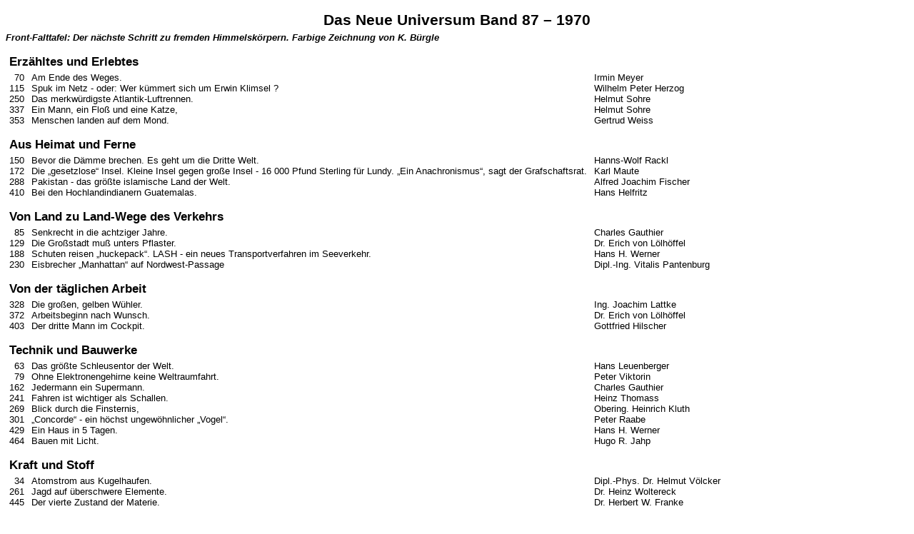

--- FILE ---
content_type: text/html
request_url: http://www.mediagrill.de/universum/Inhaltsverzeichnisse/Inhalt_087.htm
body_size: 3942
content:
<html>

<head>
<meta http-equiv=Content-Type content="text/html; charset=windows-1252">
<title>Das Neue Universum Band 87 – 1970</title>
<style>
<!--
 
p.Normal, li.Normal, div.Normal
	{
	margin:0cm;
	margin-bottom:.0001pt;
	font-size:10.0pt;
	font-family:Arial;}
h1
	{
	margin-top:12.0pt;
	margin-right:0cm;
	margin-bottom:3.0pt;
	margin-left:0cm;
	page-break-after:avoid;
	font-size:16.0pt;
	font-family:Arial;}
h3
	{
	margin-top:12.0pt;
	margin-right:0cm;
	margin-bottom:3.0pt;
	margin-left:0cm;
	page-break-after:avoid;
	font-size:13.0pt;
	font-family:Arial;}
-->
</style>
</head>

<body lang=DE style='text-justify-trim:punctuation'>

<div class=Section1>

<h1 align=center style='text-align:center'>Das Neue Universum Band 87 – 1970</h1>

<p class=Normal><b><i>Front-Falttafel: Der n&auml;chste Schritt zu fremden
Himmelsk&ouml;rpern. Farbige Zeichnung von K. B&uuml;rgle</i></b></p>

<table border=0 cellspacing=0 cellpadding=0 style='border-collapse:collapse;'>
 <tr>
  <td colspan=3 valign=top style='padding:0cm 3.5pt 0cm 3.5pt'>
  <h3>Erz&auml;hltes und Erlebtes</h3>
  </td>
 </tr>
 <tr>
  <td valign=top style='padding:0cm 3.5pt 0cm 3.5pt'>
  <p class=Normal align=right style='text-align:right;text-autospace:none'>70</p>
  </td>
  <td valign=top style='padding:0cm 3.5pt 0cm 3.5pt'>
  <p class=Normal style='
  text-autospace:none'>Am Ende des Weges.</p>
  </td>
  <td valign=top style='padding:0cm 3.5pt 0cm 3.5pt'>
  <p class=Normal style='
  text-autospace:none'>Irmin Meyer</p>
  </td>
 </tr>
 <tr>
  <td valign=top style='padding:0cm 3.5pt 0cm 3.5pt'>
  <p class=Normal align=right style='text-align:right;text-autospace:none'>115</p>
  </td>
  <td valign=top style='padding:0cm 3.5pt 0cm 3.5pt'>
  <p class=Normal style='
  text-autospace:none'>Spuk im Netz &#8209; oder: Wer k&uuml;mmert sich um Erwin
  Klimsel ?</p>
  </td>
  <td valign=top style='padding:0cm 3.5pt 0cm 3.5pt'>
  <p class=Normal style='
  text-autospace:none'>Wilhelm Peter Herzog</p>
  </td>
 </tr>
 <tr>
  <td valign=top style='padding:0cm 3.5pt 0cm 3.5pt'>
  <p class=Normal align=right style='text-align:right;text-autospace:none'>250</p>
  </td>
  <td valign=top style='padding:0cm 3.5pt 0cm 3.5pt'>
  <p class=Normal style='
  text-autospace:none'>Das merkw&uuml;rdigste Atlantik&#8209;Luftrennen.</p>
  </td>
  <td valign=top style='padding:0cm 3.5pt 0cm 3.5pt'>
  <p class=Normal style='
  text-autospace:none'>Helmut Sohre</p>
  </td>
 </tr>
 <tr>
  <td valign=top style='padding:0cm 3.5pt 0cm 3.5pt'>
  <p class=Normal align=right style='text-align:right;text-autospace:none'>337</p>
  </td>
  <td valign=top style='padding:0cm 3.5pt 0cm 3.5pt'>
  <p class=Normal style='
  text-autospace:none'>Ein Mann, ein Flo&szlig; und eine Katze,</p>
  </td>
  <td valign=top style='padding:0cm 3.5pt 0cm 3.5pt'>
  <p class=Normal style='
  text-autospace:none'>Helmut Sohre</p>
  </td>
 </tr>
 <tr>
  <td valign=top style='padding:0cm 3.5pt 0cm 3.5pt'>
  <p class=Normal align=right style='text-align:right;text-autospace:none'>353</p>
  </td>
  <td valign=top style='padding:0cm 3.5pt 0cm 3.5pt'>
  <p class=Normal style='
  text-autospace:none'>Menschen landen auf dem Mond.</p>
  </td>
  <td valign=top style='padding:0cm 3.5pt 0cm 3.5pt'>
  <p class=Normal style='text-autospace:none'>Gertrud Weiss</p>
  </td>
 </tr>
 <tr>
  <td colspan=3 valign=top style='padding:0cm 3.5pt 0cm 3.5pt'>
  <h3>Aus Heimat und Ferne</h3>
  </td>
 </tr>
 <tr>
  <td valign=top style='padding:0cm 3.5pt 0cm 3.5pt'>
  <p class=Normal align=right style='text-align:right;text-autospace:none'>150</p>
  </td>
  <td valign=top style='padding:0cm 3.5pt 0cm 3.5pt'>
  <p class=Normal style='
  text-autospace:none'>Bevor die D&auml;mme brechen. Es geht um die Dritte Welt.</p>
  </td>
  <td valign=top style='padding:0cm 3.5pt 0cm 3.5pt'>
  <p class=Normal style='
  text-autospace:none'>Hanns&#8209;Wolf Rackl</p>
  </td>
 </tr>
 <tr>
  <td valign=top style='padding:0cm 3.5pt 0cm 3.5pt'>
  <p class=Normal align=right style='text-align:right;text-autospace:none'>172</p>
  </td>
  <td valign=top style='padding:0cm 3.5pt 0cm 3.5pt'>
  <p class=Normal style='
  text-autospace:none'>Die „gesetzlose“ Insel. Kleine Insel gegen gro&szlig;e Insel &#8209;
  16 000 Pfund Sterling f&uuml;r Lundy. „Ein Anachronismus“, sagt der
  Grafschaftsrat.</p>
  </td>
  <td valign=top style='padding:0cm 3.5pt 0cm 3.5pt'>
  <p class=Normal style='
  text-autospace:none'>Karl Maute</p>
  </td>
 </tr>
 <tr>
  <td valign=top style='padding:0cm 3.5pt 0cm 3.5pt'>
  <p class=Normal align=right style='text-align:right;text-autospace:none'>288</p>
  </td>
  <td valign=top style='padding:0cm 3.5pt 0cm 3.5pt'>
  <p class=Normal style='
  text-autospace:none'>Pakistan &#8209; das gr&ouml;&szlig;te islamische Land der Welt.</p>
  </td>
  <td valign=top style='padding:0cm 3.5pt 0cm 3.5pt'>
  <p class=Normal style='
  text-autospace:none'>Alfred Joachim Fischer</p>
  </td>
 </tr>
 <tr>
  <td valign=top style='padding:0cm 3.5pt 0cm 3.5pt'>
  <p class=Normal align=right style='text-align:right;text-autospace:none'>410</p>
  </td>
  <td valign=top style='padding:0cm 3.5pt 0cm 3.5pt'>
  <p class=Normal style='
  text-autospace:none'>Bei den Hochlandindianern Guatemalas.</p>
  </td>
  <td valign=top style='padding:0cm 3.5pt 0cm 3.5pt'>
  <p class=Normal style='
  text-autospace:none'>Hans Helfritz</p>
  </td>
 </tr>
 <tr>
  <td colspan=3 valign=top style='padding:0cm 3.5pt 0cm 3.5pt'>
  <h3>Von Land zu Land&#8209;Wege des Verkehrs</h3>
  </td>
 </tr>
 <tr>
  <td valign=top style='padding:0cm 3.5pt 0cm 3.5pt'>
  <p class=Normal align=right style='text-align:right;text-autospace:none'>85</p>
  </td>
  <td valign=top style='padding:0cm 3.5pt 0cm 3.5pt'>
  <p class=Normal style='
  text-autospace:none'>Senkrecht in die achtziger Jahre. </p>
  </td>
  <td valign=top style='padding:0cm 3.5pt 0cm 3.5pt'>
  <p class=Normal style='
  text-autospace:none'>Charles Gauthier</p>
  </td>
 </tr>
 <tr>
  <td valign=top style='padding:0cm 3.5pt 0cm 3.5pt'>
  <p class=Normal align=right style='text-align:right;text-autospace:none'>129</p>
  </td>
  <td valign=top style='padding:0cm 3.5pt 0cm 3.5pt'>
  <p class=Normal style='
  text-autospace:none'>Die Gro&szlig;stadt mu&szlig; unters Pflaster. </p>
  </td>
  <td valign=top style='padding:0cm 3.5pt 0cm 3.5pt'>
  <p class=Normal style='
  text-autospace:none'>Dr. Erich von L&ouml;lh&ouml;ffel</p>
  </td>
 </tr>
 <tr>
  <td valign=top style='padding:0cm 3.5pt 0cm 3.5pt'>
  <p class=Normal align=right style='text-align:right;text-autospace:none'>188</p>
  </td>
  <td valign=top style='padding:0cm 3.5pt 0cm 3.5pt'>
  <p class=Normal style='
  text-autospace:none'>Schuten reisen „huckepack“. LASH &#8209; ein neues
  Transportverfahren im Seeverkehr.</p>
  </td>
  <td valign=top style='padding:0cm 3.5pt 0cm 3.5pt'>
  <p class=Normal style='
  text-autospace:none'>Hans H. Werner</p>
  </td>
 </tr>
 <tr>
  <td valign=top style='padding:0cm 3.5pt 0cm 3.5pt'>
  <p class=Normal align=right style='text-align:right;text-autospace:none'>230</p>
  </td>
  <td valign=top style='padding:0cm 3.5pt 0cm 3.5pt'>
  <p class=Normal style='
  text-autospace:none'>Eisbrecher „Manhattan“ auf Nordwest&#8209;Passage</p>
  </td>
  <td valign=top style='padding:0cm 3.5pt 0cm 3.5pt'>
  <p class=Normal style='
  text-autospace:none'>Dipl.&#8209;Ing. Vitalis Pantenburg</p>
  </td>
 </tr>
 <tr>
  <td colspan=3 valign=top style='padding:0cm 3.5pt 0cm 3.5pt'>
  <h3>Von der t&auml;glichen Arbeit</h3>
  </td>
 </tr>
 <tr>
  <td valign=top style='padding:0cm 3.5pt 0cm 3.5pt'>
  <p class=Normal align=right style='text-align:right;text-autospace:none'>328</p>
  </td>
  <td valign=top style='padding:0cm 3.5pt 0cm 3.5pt'>
  <p class=Normal style='
  text-autospace:none'>Die gro&szlig;en, gelben W&uuml;hler. </p>
  </td>
  <td valign=top style='padding:0cm 3.5pt 0cm 3.5pt'>
  <p class=Normal style='
  text-autospace:none'>Ing. Joachim Lattke</p>
  </td>
 </tr>
 <tr>
  <td valign=top style='padding:0cm 3.5pt 0cm 3.5pt'>
  <p class=Normal align=right style='text-align:right;text-autospace:none'>372</p>
  </td>
  <td valign=top style='padding:0cm 3.5pt 0cm 3.5pt'>
  <p class=Normal style='
  text-autospace:none'>Arbeitsbeginn nach Wunsch. </p>
  </td>
  <td valign=top style='padding:0cm 3.5pt 0cm 3.5pt'>
  <p class=Normal style='
  text-autospace:none'>Dr. Erich von L&ouml;lh&ouml;ffel</p>
  </td>
 </tr>
 <tr>
  <td valign=top style='padding:0cm 3.5pt 0cm 3.5pt'>
  <p class=Normal align=right style='text-align:right;text-autospace:none'>403</p>
  </td>
  <td valign=top style='padding:0cm 3.5pt 0cm 3.5pt'>
  <p class=Normal style='
  text-autospace:none'>Der dritte Mann im Cockpit. </p>
  </td>
  <td valign=top style='padding:0cm 3.5pt 0cm 3.5pt'>
  <p class=Normal style='
  text-autospace:none'>Gottfried Hilscher</p>
  </td>
 </tr>
 <tr>
  <td colspan=3 valign=top style='padding:0cm 3.5pt 0cm 3.5pt'>
  <h3>Technik und Bauwerke</h3>
  </td>
 </tr>
 <tr>
  <td valign=top style='padding:0cm 3.5pt 0cm 3.5pt'>
  <p class=Normal align=right style='text-align:right;text-autospace:none'>63</p>
  </td>
  <td valign=top style='padding:0cm 3.5pt 0cm 3.5pt'>
  <p class=Normal style='
  text-autospace:none'>Das gr&ouml;&szlig;te Schleusentor der Welt. </p>
  </td>
  <td valign=top style='padding:0cm 3.5pt 0cm 3.5pt'>
  <p class=Normal style='
  text-autospace:none'>Hans Leuenberger</p>
  </td>
 </tr>
 <tr>
  <td valign=top style='padding:0cm 3.5pt 0cm 3.5pt'>
  <p class=Normal align=right style='text-align:right;text-autospace:none'>79</p>
  </td>
  <td valign=top style='padding:0cm 3.5pt 0cm 3.5pt'>
  <p class=Normal style='
  text-autospace:none'>Ohne Elektronengehirne keine Weltraumfahrt.</p>
  </td>
  <td valign=top style='padding:0cm 3.5pt 0cm 3.5pt'>
  <p class=Normal style='
  text-autospace:none'>Peter Viktorin</p>
  </td>
 </tr>
 <tr>
  <td valign=top style='padding:0cm 3.5pt 0cm 3.5pt'>
  <p class=Normal align=right style='text-align:right;text-autospace:none'>162</p>
  </td>
  <td valign=top style='padding:0cm 3.5pt 0cm 3.5pt'>
  <p class=Normal style='
  text-autospace:none'>Jedermann ein Supermann. </p>
  </td>
  <td valign=top style='padding:0cm 3.5pt 0cm 3.5pt'>
  <p class=Normal style='
  text-autospace:none'>Charles Gauthier</p>
  </td>
 </tr>
 <tr>
  <td valign=top style='padding:0cm 3.5pt 0cm 3.5pt'>
  <p class=Normal align=right style='text-align:right;text-autospace:none'>241</p>
  </td>
  <td valign=top style='padding:0cm 3.5pt 0cm 3.5pt'>
  <p class=Normal style='
  text-autospace:none'>Fahren ist wichtiger als Schallen. </p>
  </td>
  <td valign=top style='padding:0cm 3.5pt 0cm 3.5pt'>
  <p class=Normal style='
  text-autospace:none'>Heinz Thomass</p>
  </td>
 </tr>
 <tr>
  <td valign=top style='padding:0cm 3.5pt 0cm 3.5pt'>
  <p class=Normal align=right style='text-align:right;text-autospace:none'>269</p>
  </td>
  <td valign=top style='padding:0cm 3.5pt 0cm 3.5pt'>
  <p class=Normal style='
  text-autospace:none'>Blick durch die Finsternis, </p>
  </td>
  <td valign=top style='padding:0cm 3.5pt 0cm 3.5pt'>
  <p class=Normal style='
  text-autospace:none'>Obering. Heinrich Kluth</p>
  </td>
 </tr>
 <tr>
  <td valign=top style='padding:0cm 3.5pt 0cm 3.5pt'>
  <p class=Normal align=right style='text-align:right;text-autospace:none'>301</p>
  </td>
  <td valign=top style='padding:0cm 3.5pt 0cm 3.5pt'>
  <p class=Normal style='
  text-autospace:none'>„Concorde“ &#8209; ein h&ouml;chst ungew&ouml;hnlicher „Vogel“.</p>
  </td>
  <td valign=top style='padding:0cm 3.5pt 0cm 3.5pt'>
  <p class=Normal style='
  text-autospace:none'>Peter Raabe</p>
  </td>
 </tr>
 <tr>
  <td valign=top style='padding:0cm 3.5pt 0cm 3.5pt'>
  <p class=Normal align=right style='text-align:right;text-autospace:none'>429</p>
  </td>
  <td valign=top style='padding:0cm 3.5pt 0cm 3.5pt'>
  <p class=Normal style='
  text-autospace:none'>Ein Haus in 5 Tagen. </p>
  </td>
  <td valign=top style='padding:0cm 3.5pt 0cm 3.5pt'>
  <p class=Normal style='
  text-autospace:none'>Hans H. Werner</p>
  </td>
 </tr>
 <tr>
  <td valign=top style='padding:0cm 3.5pt 0cm 3.5pt'>
  <p class=Normal align=right style='text-align:right;text-autospace:none'>464</p>
  </td>
  <td valign=top style='padding:0cm 3.5pt 0cm 3.5pt'>
  <p class=Normal style='
  text-autospace:none'>Bauen mit Licht. </p>
  </td>
  <td valign=top style='padding:0cm 3.5pt 0cm 3.5pt'>
  <p class=Normal style='
  text-autospace:none'>Hugo R. Jahp</p>
  </td>
 </tr>
 <tr>
  <td colspan=3 valign=top style='padding:0cm 3.5pt 0cm 3.5pt'>
  <h3>Kraft und Stoff</h3>
  </td>
 </tr>
 <tr>
  <td valign=top style='padding:0cm 3.5pt 0cm 3.5pt'>
  <p class=Normal align=right style='text-align:right;text-autospace:none'>34</p>
  </td>
  <td valign=top style='padding:0cm 3.5pt 0cm 3.5pt'>
  <p class=Normal style='
  text-autospace:none'>Atomstrom aus Kugelhaufen. </p>
  </td>
  <td valign=top style='padding:0cm 3.5pt 0cm 3.5pt'>
  <p class=Normal style='
  text-autospace:none'>Dipl.&#8209;Phys. Dr. Helmut V&ouml;lcker</p>
  </td>
 </tr>
 <tr>
  <td valign=top style='padding:0cm 3.5pt 0cm 3.5pt'>
  <p class=Normal align=right style='text-align:right;text-autospace:none'>261</p>
  </td>
  <td valign=top style='padding:0cm 3.5pt 0cm 3.5pt'>
  <p class=Normal style='
  text-autospace:none'>Jagd auf &uuml;berschwere Elemente. </p>
  </td>
  <td valign=top style='padding:0cm 3.5pt 0cm 3.5pt'>
  <p class=Normal style='
  text-autospace:none'>Dr. Heinz Woltereck</p>
  </td>
 </tr>
 <tr>
  <td valign=top style='padding:0cm 3.5pt 0cm 3.5pt'>
  <p class=Normal align=right style='text-align:right;text-autospace:none'>445</p>
  </td>
  <td valign=top style='padding:0cm 3.5pt 0cm 3.5pt'>
  <p class=Normal style='
  text-autospace:none'>Der vierte Zustand der Materie. </p>
  </td>
  <td valign=top style='padding:0cm 3.5pt 0cm 3.5pt'>
  <p class=Normal style='
  text-autospace:none'>Dr. Herbert W. Franke</p>
  </td>
 </tr>
 <tr>
  <td colspan=3 valign=top style='padding:0cm 3.5pt 0cm 3.5pt'>
  <h3>Geheimnisvolles Leben</h3>
  </td>
 </tr>
 <tr>
  <td valign=top style='padding:0cm 3.5pt 0cm 3.5pt'>
  <p class=Normal align=right style='text-align:right;text-autospace:none'>45</p>
  </td>
  <td valign=top style='padding:0cm 3.5pt 0cm 3.5pt'>
  <p class=Normal style='
  text-autospace:none'>Err&ouml;tend folgt er ihren Spuren. </p>
  </td>
  <td valign=top style='padding:0cm 3.5pt 0cm 3.5pt'>
  <p class=Normal style='
  text-autospace:none'>Eva Emde</p>
  </td>
 </tr>
 <tr>
  <td valign=top style='padding:0cm 3.5pt 0cm 3.5pt'>
  <p class=Normal align=right style='text-align:right;text-autospace:none'>106</p>
  </td>
  <td valign=top style='padding:0cm 3.5pt 0cm 3.5pt'>
  <p class=Normal style='
  text-autospace:none'>Diesmal k&ouml;nnen sie sich riechen. </p>
  </td>
  <td valign=top style='padding:0cm 3.5pt 0cm 3.5pt'>
  <p class=Normal style='
  text-autospace:none'>Hermann Hepp</p>
  </td>
 </tr>
 <tr>
  <td valign=top style='padding:0cm 3.5pt 0cm 3.5pt'>
  <p class=Normal align=right style='text-align:right;text-autospace:none'>207</p>
  </td>
  <td valign=top style='padding:0cm 3.5pt 0cm 3.5pt'>
  <p class=Normal style='
  text-autospace:none'>Ein K&auml;nguruh im falschen Beutel. </p>
  </td>
  <td valign=top style='padding:0cm 3.5pt 0cm 3.5pt'>
  <p class=Normal style='
  text-autospace:none'>Gerhard Gronefeld</p>
  </td>
 </tr>
 <tr>
  <td valign=top style='padding:0cm 3.5pt 0cm 3.5pt'>
  <p class=Normal align=right style='text-align:right;text-autospace:none'>325</p>
  </td>
  <td valign=top style='padding:0cm 3.5pt 0cm 3.5pt'>
  <p class=Normal style='
  text-autospace:none'>Das Erbe unserer Ahnen. </p>
  </td>
  <td valign=top style='padding:0cm 3.5pt 0cm 3.5pt'>
  <p class=Normal style='
  text-autospace:none'>Dr. Walter B. Sachs</p>
  </td>
 </tr>
 <tr>
  <td valign=top style='padding:0cm 3.5pt 0cm 3.5pt'>
  <p class=Normal align=right style='text-align:right;text-autospace:none'>344</p>
  </td>
  <td valign=top style='padding:0cm 3.5pt 0cm 3.5pt'>
  <p class=Normal style='
  text-autospace:none'>Es sind die Kornfelder, durch die wir leben. </p>
  </td>
  <td valign=top style='padding:0cm 3.5pt 0cm 3.5pt'>
  <p class=Normal style='
  text-autospace:none'>Dr. Wilhelm Kolbe</p>
  </td>
 </tr>
 <tr>
  <td valign=top style='padding:0cm 3.5pt 0cm 3.5pt'>
  <p class=Normal align=right style='text-align:right;text-autospace:none'>377</p>
  </td>
  <td valign=top style='padding:0cm 3.5pt 0cm 3.5pt'>
  <p class=Normal style='
  text-autospace:none'>Nicht jeder R&auml;uber ist ein B&ouml;sewicht. </p>
  </td>
  <td valign=top style='padding:0cm 3.5pt 0cm 3.5pt'>
  <p class=Normal style='
  text-autospace:none'>Eva Emde</p>
  </td>
 </tr>
 <tr>
  <td valign=top style='padding:0cm 3.5pt 0cm 3.5pt'>
  <p class=Normal align=right style='text-align:right;text-autospace:none'>396</p>
  </td>
  <td valign=top style='padding:0cm 3.5pt 0cm 3.5pt'>
  <p class=Normal style='
  text-autospace:none'>Schmerzloser „Schnitt“ durch das Auge. </p>
  </td>
  <td valign=top style='padding:0cm 3.5pt 0cm 3.5pt'>
  <p class=Normal style='
  text-autospace:none'>Dietmar Stefan</p>
  </td>
 </tr>
 <tr>
  <td valign=top style='padding:0cm 3.5pt 0cm 3.5pt'>
  <p class=Normal align=right style='text-align:right;text-autospace:none'>419</p>
  </td>
  <td valign=top style='padding:0cm 3.5pt 0cm 3.5pt'>
  <p class=Normal style='
  text-autospace:none'>Das r&auml;tselvolle Gr&uuml;n. </p>
  </td>
  <td valign=top style='padding:0cm 3.5pt 0cm 3.5pt'>
  <p class=Normal style='
  text-autospace:none'>Dr. Theo L&ouml;bsack</p>
  </td>
 </tr>
 <tr>
  <td colspan=3 valign=top style='padding:0cm 3.5pt 0cm 3.5pt'>
  <h3>Kunst und Kultur</h3>
  </td>
 </tr>
 <tr>
  <td valign=top style='padding:0cm 3.5pt 0cm 3.5pt'>
  <p class=Normal align=right style='text-align:right;text-autospace:none'>54</p>
  </td>
  <td valign=top style='padding:0cm 3.5pt 0cm 3.5pt'>
  <p class=Normal style='
  text-autospace:none'>Kunst aus dem Computer ? </p>
  </td>
  <td valign=top style='padding:0cm 3.5pt 0cm 3.5pt'>
  <p class=Normal style='
  text-autospace:none'>Dr. Herbert W Franke</p>
  </td>
 </tr>
 <tr>
  <td valign=top style='padding:0cm 3.5pt 0cm 3.5pt'>
  <p class=Normal align=right style='text-align:right;text-autospace:none'>196</p>
  </td>
  <td valign=top style='padding:0cm 3.5pt 0cm 3.5pt'>
  <p class=Normal style='
  text-autospace:none'>K&uuml;ste der K&uuml;nstler. Von Saint&#8209;Tropez bis Menton,
  von Signac bis Picasso.</p>
  </td>
  <td valign=top style='padding:0cm 3.5pt 0cm 3.5pt'>
  <p class=Normal style='
  text-autospace:none'>Kunsthistoriker Sepp Sch&uuml;ller</p>
  </td>
 </tr>
 <tr>
  <td valign=top style='padding:0cm 3.5pt 0cm 3.5pt'>
  <p class=Normal align=right style='text-align:right;text-autospace:none'>279</p>
  </td>
  <td valign=top style='padding:0cm 3.5pt 0cm 3.5pt'>
  <p class=Normal style='
  text-autospace:none'>Tricks, Finten und Gaukelei, Hinter den Kulissen des
  Films</p>
  </td>
  <td valign=top style='padding:0cm 3.5pt 0cm 3.5pt'>
  <p class=Normal style='
  text-autospace:none'>Erwin Kronberger</p>
  </td>
 </tr>
 <tr>
  <td valign=top style='padding:0cm 3.5pt 0cm 3.5pt'>
  <p class=Normal align=right style='text-align:right;text-autospace:none'>386</p>
  </td>
  <td valign=top style='padding:0cm 3.5pt 0cm 3.5pt'>
  <p class=Normal style='
  text-autospace:none'>Es kommt auf die Konturen an. </p>
  </td>
  <td valign=top style='padding:0cm 3.5pt 0cm 3.5pt'>
  <p class=Normal style='
  text-autospace:none'>Obering. Heinrich Kluth</p>
  </td>
 </tr>
 <tr>
  <td colspan=3 valign=top style='padding:0cm 3.5pt 0cm 3.5pt'>
  <h3>Sport und Spiel</h3>
  </td>
 </tr>
 <tr>
  <td valign=top style='padding:0cm 3.5pt 0cm 3.5pt'>
  <p class=Normal align=right style='text-align:right;text-autospace:none'>96</p>
  </td>
  <td valign=top style='padding:0cm 3.5pt 0cm 3.5pt'>
  <p class=Normal style='
  text-autospace:none'>Hexentanz auf wilden Wassern, </p>
  </td>
  <td valign=top style='padding:0cm 3.5pt 0cm 3.5pt'>
  <p class=Normal style='
  text-autospace:none'>Ossi Brucker</p>
  </td>
 </tr>
 <tr>
  <td valign=top style='padding:0cm 3.5pt 0cm 3.5pt'>
  <p class=Normal align=right style='text-align:right;text-autospace:none'>220</p>
  </td>
  <td valign=top style='padding:0cm 3.5pt 0cm 3.5pt'>
  <p class=Normal style='
  text-autospace:none'>B&auml;lle, so schnell wie ein Flugzeug. </p>
  </td>
  <td valign=top style='padding:0cm 3.5pt 0cm 3.5pt'>
  <p class=Normal style='
  text-autospace:none'>Ossi Brucker</p>
  </td>
 </tr>
 <tr>
  <td colspan=3 valign=top style='padding:0cm 3.5pt 0cm 3.5pt'>
  <h3>Die Erde und das Weltall</h3>
  </td>
 </tr>
 <tr>
  <td valign=top style='padding:0cm 3.5pt 0cm 3.5pt'>
  <p class=Normal align=right style='text-align:right;text-autospace:none'>8</p>
  </td>
  <td valign=top style='padding:0cm 3.5pt 0cm 3.5pt'>
  <p class=Normal style='
  text-autospace:none'>Das gro&szlig;e Jahr der Raumfahrt. Der Mond r&uuml;ckt n&auml;her –Die
  R&auml;tsel der Venus &#8209; Der Mars ist anders.</p>
  </td>
  <td valign=top style='padding:0cm 3.5pt 0cm 3.5pt'>
  <p class=Normal style='
  text-autospace:none'>Erich Krug</p>
  </td>
 </tr>
 <tr>
  <td valign=top style='padding:0cm 3.5pt 0cm 3.5pt'>
  <p class=Normal align=right style='text-align:right;text-autospace:none'>365 </p>
  </td>
  <td valign=top style='padding:0cm 3.5pt 0cm 3.5pt'>
  <p class=Normal style='
  text-autospace:none'>Havarie im Weltraum. </p>
  </td>
  <td valign=top style='padding:0cm 3.5pt 0cm 3.5pt'>
  <p class=Normal style='
  text-autospace:none'>Werner B&uuml;deler</p>
  </td>
 </tr>
 <tr>
  <td valign=top style='padding:0cm 3.5pt 0cm 3.5pt'>
  <p class=Normal align=right style='text-align:right;text-autospace:none'>436 </p>
  </td>
  <td valign=top style='padding:0cm 3.5pt 0cm 3.5pt'>
  <p class=Normal style='
  text-autospace:none'>Antriebslos in der Tiefe des Golfstroms. In 31 Tagen mit
  dem Forschungstauchboot von Florida nach Nova Scotia.</p>
  </td>
  <td valign=top style='padding:0cm 3.5pt 0cm 3.5pt'>
  <p class=Normal style='
  text-autospace:none'>Robert Gerwin</p>
  </td>
 </tr>
 <tr>
  <td valign=top style='padding:0cm 3.5pt 0cm 3.5pt'>
  <p class=Normal align=right style='text-align:right;text-autospace:none'>454 </p>
  </td>
  <td valign=top style='padding:0cm 3.5pt 0cm 3.5pt'>
  <p class=Normal style='
  text-autospace:none'>Das Orakel von Effelsberg. </p>
  </td>
  <td valign=top style='padding:0cm 3.5pt 0cm 3.5pt'>
  <p class=Normal style='
  text-autospace:none'>Dipl.&#8209;Phys. Dr. Hans J&ouml;rg Fahr</p>
  </td>
 </tr>
 <tr>
  <td valign=top style='padding:0cm 3.5pt 0cm 3.5pt'>
  <p class=Normal align=right style='text-align:right;text-autospace:none'>469 </p>
  </td>
  <td valign=top style='padding:0cm 3.5pt 0cm 3.5pt'>
  <p class=Normal style='
  text-autospace:none'>Gefahr vom Himmel. </p>
  </td>
  <td valign=top style='padding:0cm 3.5pt 0cm 3.5pt'>
  <p class=Normal style='
  text-autospace:none'>Hans Leuenberger</p>
  </td>
 </tr>
 <tr>
  <td colspan=3 valign=top style='padding:0cm 3.5pt 0cm 3.5pt'>
  <h3>Dieses und Jenes</h3>
  </td>
 </tr>
 <tr>
  <td valign=top style='padding:0cm 3.5pt 0cm 3.5pt'>
  <p class=Normal align=right style='text-align:right;text-autospace:none'>141</p>
  </td>
  <td valign=top style='padding:0cm 3.5pt 0cm 3.5pt'>
  <p class=Normal style='
  text-autospace:none'>Styropor &#8209; ein idealer Bastlerwerkstoff. </p>
  </td>
  <td valign=top style='padding:0cm 3.5pt 0cm 3.5pt'>
  <p class=Normal style='
  text-autospace:none'>Ing. Rudolf Wollmann</p>
  </td>
 </tr>
 <tr>
  <td valign=top style='padding:0cm 3.5pt 0cm 3.5pt'>
  <p class=Normal align=right style='text-align:right;text-autospace:none'>181</p>
  </td>
  <td valign=top style='padding:0cm 3.5pt 0cm 3.5pt'>
  <p class=Normal style='
  text-autospace:none'>Wenn der Fortschritt zur Gefahr wird. </p>
  </td>
  <td valign=top style='padding:0cm 3.5pt 0cm 3.5pt'>
  <p class=Normal style='
  text-autospace:none'>Dr. Theo L&ouml;bsack</p>
  </td>
 </tr>
 <tr>
  <td valign=top style='padding:0cm 3.5pt 0cm 3.5pt'>
  <p class=Normal align=right style='text-align:right;text-autospace:none'>322</p>
  </td>
  <td valign=top style='padding:0cm 3.5pt 0cm 3.5pt'>
  <p class=Normal style='
  text-autospace:none'>Lustige Spiegeleien. </p>
  </td>
  <td valign=top style='padding:0cm 3.5pt 0cm 3.5pt'>
  <p class=Normal style='
  text-autospace:none'>A. Hoischen</p>
  </td>
 </tr>
 <tr>
  <td valign=top style='padding:0cm 3.5pt 0cm 3.5pt'>
  <p class=Normal align=right style='text-align:right;text-autospace:none'>478</p>
  </td>
  <td valign=top style='padding:0cm 3.5pt 0cm 3.5pt'>
  <p class=Normal style='
  text-autospace:none'>Gesucht und gefunden. Sachregister.</p>
  </td>
  <td valign=top style='padding:0cm 3.5pt 0cm 3.5pt'>
  <p class=Normal style='
  text-autospace:none'>&nbsp;</p>
  </td>
 </tr>
 <tr>
  <td colspan=3 valign=top style='padding:0cm 3.5pt 0cm 3.5pt'>
  <h3>Zum Kopfzerbrechen</h3>
  </td>
 </tr>
 <tr>
  <td valign=top style='padding:0cm 3.5pt 0cm 3.5pt'>
  <p class=Normal align=right style='text-align:right;text-autospace:none'>312</p>
  </td>
  <td valign=top style='padding:0cm 3.5pt 0cm 3.5pt'>
  <p class=Normal style='
  text-autospace:none'>Triumph der Intelligenz. Eine gripsologische
  Untersuchung unserer Leser durch</p>
  </td>
  <td valign=top style='padding:0cm 3.5pt 0cm 3.5pt'>
  <p class=Normal style='
  text-autospace:none'>Benno Grips</p>
  </td>
 </tr>
 <tr>
  <td valign=top style='padding:0cm 3.5pt 0cm 3.5pt'>
  <p class=Normal align=right style='text-align:right;text-autospace:none'>477</p>
  </td>
  <td valign=top style='padding:0cm 3.5pt 0cm 3.5pt'>
  <p class=Normal style='
  text-autospace:none'>Gewogen und zu leicht befunden ? &#8209; L&ouml;sungen.</p>
  </td>
  <td valign=top style='padding:0cm 3.5pt 0cm 3.5pt'>
  <p class=Normal style='
  text-autospace:none'>&nbsp;</p>
  </td>
 </tr>
 <tr>
  <td colspan=3 valign=top style='padding:0cm 3.5pt 0cm 3.5pt'>
  <h3>Die Welt in bunten Bildern</h3>
  </td>
 </tr>
 <tr>
  <td valign=top style='padding:0cm 3.5pt 0cm 3.5pt'>
  <p class=Normal align=right style='text-align:right;text-autospace:none'>51</p>
  </td>
  <td valign=top style='padding:0cm 3.5pt 0cm 3.5pt'>
  <p class=Normal style='
  text-autospace:none'>Auf Freiersf&uuml;&szlig;en</p>
  </td>
  <td valign=top style='padding:0cm 3.5pt 0cm 3.5pt'>
  <p class=Normal style='
  text-autospace:none'>&nbsp;</p>
  </td>
 </tr>
 <tr>
  <td valign=top style='padding:0cm 3.5pt 0cm 3.5pt'>
  <p class=Normal align=right style='text-align:right;text-autospace:none'>54</p>
  </td>
  <td valign=top style='padding:0cm 3.5pt 0cm 3.5pt'>
  <p class=Normal style='
  text-autospace:none'>Graphik aus der Maschine</p>
  </td>
  <td valign=top style='padding:0cm 3.5pt 0cm 3.5pt'>
  <p class=Normal style='
  text-autospace:none'>&nbsp;</p>
  </td>
 </tr>
 <tr>
  <td valign=top style='padding:0cm 3.5pt 0cm 3.5pt'>
  <p class=Normal align=right style='text-align:right;text-autospace:none'>89</p>
  </td>
  <td valign=top style='padding:0cm 3.5pt 0cm 3.5pt'>
  <p class=Normal style='
  text-autospace:none'>Das erste senkrechtstartende Transportflugzeug der Weit</p>
  </td>
  <td valign=top style='padding:0cm 3.5pt 0cm 3.5pt'>
  <p class=Normal style='
  text-autospace:none'>&nbsp;</p>
  </td>
 </tr>
 <tr>
  <td valign=top style='padding:0cm 3.5pt 0cm 3.5pt'>
  <p class=Normal align=right style='text-align:right;text-autospace:none'>101</p>
  </td>
  <td valign=top style='padding:0cm 3.5pt 0cm 3.5pt'>
  <p class=Normal style='
  text-autospace:none'>Wei&szlig; sch&auml;umt die Gischt</p>
  </td>
  <td valign=top style='padding:0cm 3.5pt 0cm 3.5pt'>
  <p class=Normal style='
  text-autospace:none'>&nbsp;</p>
  </td>
 </tr>
 <tr>
  <td valign=top style='padding:0cm 3.5pt 0cm 3.5pt'>
  <p class=Normal align=right style='text-align:right;text-autospace:none'>155</p>
  </td>
  <td valign=top style='padding:0cm 3.5pt 0cm 3.5pt'>
  <p class=Normal style='
  text-autospace:none'>Eine Handvoll Reis im Blechnapf</p>
  </td>
  <td valign=top style='padding:0cm 3.5pt 0cm 3.5pt'>
  <p class=Normal style='
  text-autospace:none'>&nbsp;</p>
  </td>
 </tr>
 <tr>
  <td valign=top style='padding:0cm 3.5pt 0cm 3.5pt'>
  <p class=Normal align=right style='text-align:right;text-autospace:none'>166</p>
  </td>
  <td valign=top style='padding:0cm 3.5pt 0cm 3.5pt'>
  <p class=Normal style='
  text-autospace:none'>Der „latschende Laster“</p>
  </td>
  <td valign=top style='padding:0cm 3.5pt 0cm 3.5pt'>
  <p class=Normal style='
  text-autospace:none'>&nbsp;</p>
  </td>
 </tr>
 <tr>
  <td valign=top style='padding:0cm 3.5pt 0cm 3.5pt'>
  <p class=Normal align=right style='text-align:right;text-autospace:none'>203</p>
  </td>
  <td valign=top style='padding:0cm 3.5pt 0cm 3.5pt'>
  <p class=Normal style='
  text-autospace:none'>Malereien unter s&uuml;dlicher Sonne</p>
  </td>
  <td valign=top style='padding:0cm 3.5pt 0cm 3.5pt'>
  <p class=Normal style='
  text-autospace:none'>&nbsp;</p>
  </td>
 </tr>
 <tr>
  <td valign=top style='padding:0cm 3.5pt 0cm 3.5pt'>
  <p class=Normal align=right style='text-align:right;text-autospace:none'>215</p>
  </td>
  <td valign=top style='padding:0cm 3.5pt 0cm 3.5pt'>
  <p class=Normal style='
  text-autospace:none'>Ein drolliger Geselle</p>
  </td>
  <td valign=top style='padding:0cm 3.5pt 0cm 3.5pt'>
  <p class=Normal style='
  text-autospace:none'>&nbsp;</p>
  </td>
 </tr>
 <tr>
  <td valign=top style='padding:0cm 3.5pt 0cm 3.5pt'>
  <p class=Normal align=right style='text-align:right;text-autospace:none'>264</p>
  </td>
  <td valign=top style='padding:0cm 3.5pt 0cm 3.5pt'>
  <p class=Normal style='
  text-autospace:none'>Das Periodensystem der Elemente, Curium – ein
  Transplutoniumelement</p>
  </td>
  <td valign=top style='padding:0cm 3.5pt 0cm 3.5pt'>
  <p class=Normal style='
  text-autospace:none'>&nbsp;</p>
  </td>
 </tr>
 <tr>
  <td valign=top style='padding:0cm 3.5pt 0cm 3.5pt'>
  <p class=Normal align=right style='text-align:right;text-autospace:none'>295</p>
  </td>
  <td valign=top style='padding:0cm 3.5pt 0cm 3.5pt'>
  <p class=Normal style='
  text-autospace:none'>Ein M&auml;rchen aus rotem Sandstein</p>
  </td>
  <td valign=top style='padding:0cm 3.5pt 0cm 3.5pt'>
  <p class=Normal style='
  text-autospace:none'>&nbsp;</p>
  </td>
 </tr>
 <tr>
  <td valign=top style='padding:0cm 3.5pt 0cm 3.5pt'>
  <p class=Normal align=right style='text-align:right;text-autospace:none'>307</p>
  </td>
  <td valign=top style='padding:0cm 3.5pt 0cm 3.5pt'>
  <p class=Normal style='
  text-autospace:none'>„Stolzer Schwan“</p>
  </td>
  <td valign=top style='padding:0cm 3.5pt 0cm 3.5pt'>
  <p class=Normal style='
  text-autospace:none'>&nbsp;</p>
  </td>
 </tr>
 <tr>
  <td valign=top style='padding:0cm 3.5pt 0cm 3.5pt'>
  <p class=Normal align=right style='text-align:right;text-autospace:none'>386 </p>
  </td>
  <td valign=top style='padding:0cm 3.5pt 0cm 3.5pt'>
  <p class=Normal style='
  text-autospace:none'>Farbig manipuliert</p>
  </td>
  <td valign=top style='padding:0cm 3.5pt 0cm 3.5pt'>
  <p class=Normal style='
  text-autospace:none'>&nbsp;</p>
  </td>
 </tr>
 <tr>
  <td valign=top style='padding:0cm 3.5pt 0cm 3.5pt'>
  <p class=Normal align=right style='text-align:right;text-autospace:none'>395</p>
  </td>
  <td valign=top style='padding:0cm 3.5pt 0cm 3.5pt'>
  <p class=Normal style='
  text-autospace:none'>Farbig manipuliert</p>
  </td>
  <td valign=top style='padding:0cm 3.5pt 0cm 3.5pt'>
  <p class=Normal style='
  text-autospace:none'>&nbsp;</p>
  </td>
 </tr>
 <tr>
  <td valign=top style='padding:0cm 3.5pt 0cm 3.5pt'>
  <p class=Normal align=right style='text-align:right;text-autospace:none'>413</p>
  </td>
  <td valign=top style='padding:0cm 3.5pt 0cm 3.5pt'>
  <p class=Normal style='
  text-autospace:none'>Die Indios haben ihre G&ouml;tter nicht vergessen</p>
  </td>
  <td valign=top style='padding:0cm 3.5pt 0cm 3.5pt'>
  <p class=Normal style='
  text-autospace:none'>&nbsp;</p>
  </td>
 </tr>
 <tr>
  <td valign=top style='padding:0cm 3.5pt 0cm 3.5pt'>
  <p class=Normal align=right style='text-align:right;text-autospace:none'>424</p>
  </td>
  <td valign=top style='padding:0cm 3.5pt 0cm 3.5pt'>
  <p class=Normal style='
  text-autospace:none'>Palette der Natur</p>
  </td>
  <td valign=top style='padding:0cm 3.5pt 0cm 3.5pt'>
  <p class=Normal style='
  text-autospace:none'>&nbsp;</p>
  </td>
 </tr>
</table>

<p class=Normal style='margin-left:1.0cm;text-indent:-1.0cm;text-autospace:
none'>&nbsp;</p>

</div>

</body>

</html>
